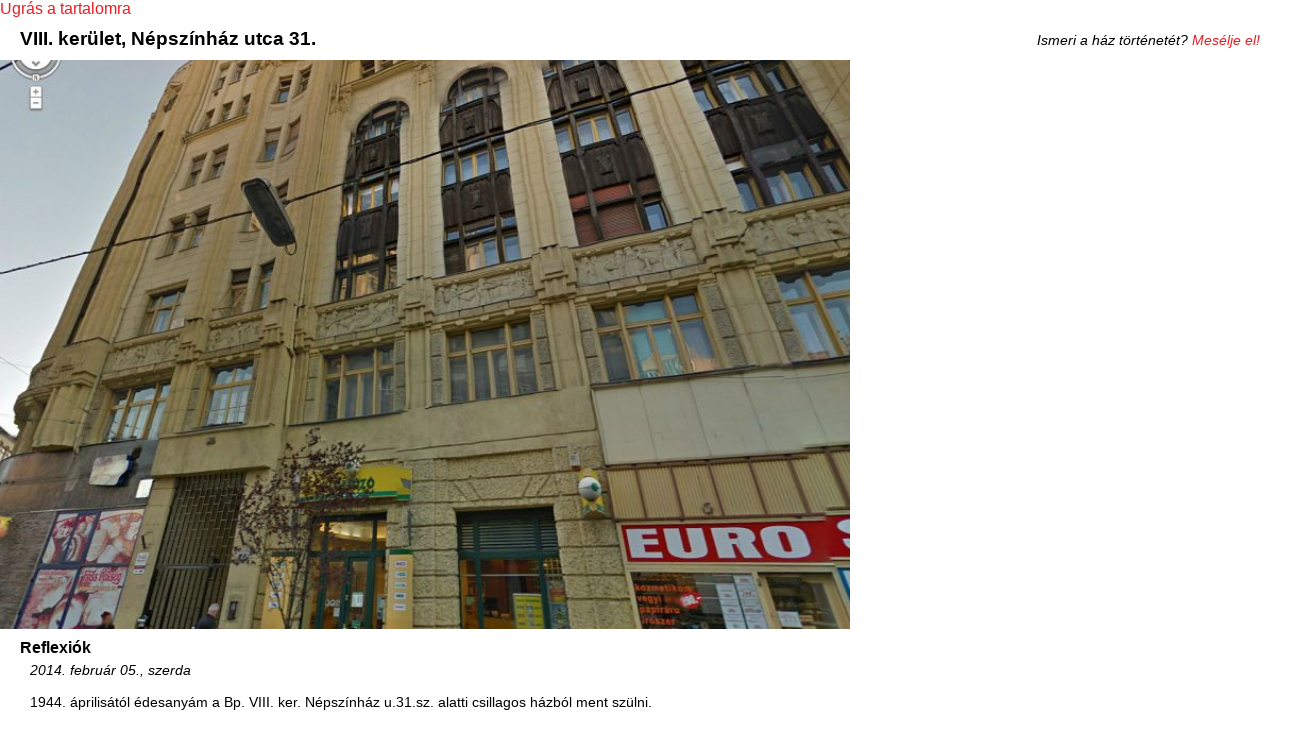

--- FILE ---
content_type: text/html; charset=utf-8
request_url: https://www.csillagoshazak.hu/hazak/VIII/nepszinhaz31
body_size: 4519
content:
<!DOCTYPE html PUBLIC "-//W3C//DTD XHTML+RDFa 1.0//EN"
  "http://www.w3.org/MarkUp/DTD/xhtml-rdfa-1.dtd">
<html xmlns="http://www.w3.org/1999/xhtml" xml:lang="hu" version="XHTML+RDFa 1.0" dir="ltr"
  xmlns:content="http://purl.org/rss/1.0/modules/content/"
  xmlns:dc="http://purl.org/dc/terms/"
  xmlns:foaf="http://xmlns.com/foaf/0.1/"
  xmlns:og="http://ogp.me/ns#"
  xmlns:rdfs="http://www.w3.org/2000/01/rdf-schema#"
  xmlns:sioc="http://rdfs.org/sioc/ns#"
  xmlns:sioct="http://rdfs.org/sioc/types#"
  xmlns:skos="http://www.w3.org/2004/02/skos/core#"
  xmlns:xsd="http://www.w3.org/2001/XMLSchema#">

<head profile="http://www.w3.org/1999/xhtml/vocab">
  <meta http-equiv="Content-Type" content="text/html; charset=utf-8" />
<meta about="/hazak/VIII/nepszinhaz31" property="sioc:num_replies" content="1" datatype="xsd:integer" />
<link rel="shortcut icon" href="https://www.csillagoshazak.hu/sites/csillagoshazak.hu/themes/olay/favicon.ico" type="image/vnd.microsoft.icon" />
<meta content="VIII. kerület, Népszínház utca 31." about="/hazak/VIII/nepszinhaz31" property="dc:title" />
<link rel="shortlink" href="/node/23873" />
<meta name="Generator" content="Drupal 7 (http://drupal.org)" />
<link rel="canonical" href="/hazak/VIII/nepszinhaz31" />
    <title>Csillagos házak</title>
  <style type="text/css" media="all">@import url("https://www.csillagoshazak.hu/modules/system/system.base.css?nhx2fx");
@import url("https://www.csillagoshazak.hu/modules/system/system.menus.css?nhx2fx");
@import url("https://www.csillagoshazak.hu/modules/system/system.messages.css?nhx2fx");
@import url("https://www.csillagoshazak.hu/modules/system/system.theme.css?nhx2fx");</style>
<style type="text/css" media="all">@import url("https://www.csillagoshazak.hu/modules/system/system.admin.css?nhx2fx");</style>
<style type="text/css" media="all">@import url("https://www.csillagoshazak.hu/modules/comment/comment.css?nhx2fx");
@import url("https://www.csillagoshazak.hu/sites/all/modules/date/date_api/date.css?nhx2fx");
@import url("https://www.csillagoshazak.hu/modules/field/theme/field.css?nhx2fx");
@import url("https://www.csillagoshazak.hu/modules/node/node.css?nhx2fx");
@import url("https://www.csillagoshazak.hu/modules/search/search.css?nhx2fx");
@import url("https://www.csillagoshazak.hu/modules/user/user.css?nhx2fx");
@import url("https://www.csillagoshazak.hu/sites/all/modules/views/css/views.css?nhx2fx");</style>
<style type="text/css" media="all">@import url("https://www.csillagoshazak.hu/sites/all/libraries/colorbox/example3/colorbox.css?nhx2fx");
@import url("https://www.csillagoshazak.hu/sites/all/modules/ctools/css/ctools.css?nhx2fx");
@import url("https://www.csillagoshazak.hu/sites/all/modules/panels/css/panels.css?nhx2fx");</style>
<style type="text/css" media="all">@import url("https://www.csillagoshazak.hu/sites/csillagoshazak.hu/themes/olay/inc/css/layout.css?nhx2fx");
@import url("https://www.csillagoshazak.hu/sites/csillagoshazak.hu/themes/olay/inc/css/style.css?nhx2fx");
@import url("https://www.csillagoshazak.hu/sites/csillagoshazak.hu/themes/olay/inc/css/views_galleriffic_cs.css?nhx2fx");
@import url("https://www.csillagoshazak.hu/sites/csillagoshazak.hu/themes/olay/inc/css/forum.css?nhx2fx");</style>
  <script type="text/javascript" src="https://www.csillagoshazak.hu/misc/jquery.js?v=1.4.4"></script>
<script type="text/javascript" src="https://www.csillagoshazak.hu/misc/jquery.once.js?v=1.2"></script>
<script type="text/javascript" src="https://www.csillagoshazak.hu/misc/drupal.js?nhx2fx"></script>
<script type="text/javascript" src="https://www.csillagoshazak.hu/sites/csillagoshazak.hu/files/languages/hu_AOnej897-wvrO1hGZGCQz1lkMCKtBkaSlp1d-OGI6dk.js?nhx2fx"></script>
<script type="text/javascript" src="https://www.csillagoshazak.hu/sites/all/libraries/colorbox/jquery.colorbox-min.js?nhx2fx"></script>
<script type="text/javascript" src="https://www.csillagoshazak.hu/sites/all/modules/colorbox/js/colorbox.js?nhx2fx"></script>
<script type="text/javascript" src="https://www.csillagoshazak.hu/sites/all/modules/colorbox/js/colorbox_load.js?nhx2fx"></script>
<script type="text/javascript" src="https://www.csillagoshazak.hu/sites/all/modules/colorbox/js/colorbox_inline.js?nhx2fx"></script>
<script type="text/javascript">
<!--//--><![CDATA[//><!--
jQuery.extend(Drupal.settings, {"basePath":"\/","pathPrefix":"","ajaxPageState":{"theme":"olay","theme_token":"34LfmegK2Vr6NKAqbD5zUv54n9pdAJ058vWil2iNfBw","js":{"misc\/jquery.js":1,"misc\/jquery.once.js":1,"misc\/drupal.js":1,"public:\/\/languages\/hu_AOnej897-wvrO1hGZGCQz1lkMCKtBkaSlp1d-OGI6dk.js":1,"sites\/all\/libraries\/colorbox\/jquery.colorbox-min.js":1,"sites\/all\/modules\/colorbox\/js\/colorbox.js":1,"sites\/all\/modules\/colorbox\/js\/colorbox_load.js":1,"sites\/all\/modules\/colorbox\/js\/colorbox_inline.js":1},"css":{"modules\/system\/system.base.css":1,"modules\/system\/system.menus.css":1,"modules\/system\/system.messages.css":1,"modules\/system\/system.theme.css":1,"modules\/system\/system.admin.css":1,"modules\/comment\/comment.css":1,"sites\/all\/modules\/date\/date_api\/date.css":1,"modules\/field\/theme\/field.css":1,"modules\/node\/node.css":1,"modules\/search\/search.css":1,"modules\/user\/user.css":1,"modules\/forum\/forum.css":1,"sites\/all\/modules\/views\/css\/views.css":1,"sites\/all\/libraries\/colorbox\/example3\/colorbox.css":1,"sites\/all\/modules\/ctools\/css\/ctools.css":1,"sites\/all\/modules\/panels\/css\/panels.css":1,"sites\/csillagoshazak.hu\/themes\/olay\/inc\/css\/layout.css":1,"sites\/csillagoshazak.hu\/themes\/olay\/inc\/css\/style.css":1,"sites\/csillagoshazak.hu\/themes\/olay\/inc\/css\/views_galleriffic_cs.css":1,"sites\/csillagoshazak.hu\/themes\/olay\/inc\/css\/forum.css":1}},"colorbox":{"transition":"fade","speed":"350","opacity":"0.85","slideshow":false,"slideshowAuto":true,"slideshowSpeed":"2500","slideshowStart":"start slideshow","slideshowStop":"stop slideshow","current":"{current}\/{total}","previous":"\u00ab","next":"\u00bb","close":"Close","overlayClose":true,"maxWidth":"98%","maxHeight":"90%","initialWidth":"300","initialHeight":"250","fixed":true,"scrolling":true,"mobiledetect":true,"mobiledevicewidth":"480px"}});
//--><!]]>
</script>

  <script>
  (function(i,s,o,g,r,a,m){i['GoogleAnalyticsObject']=r;i[r]=i[r]||function(){
  (i[r].q=i[r].q||[]).push(arguments)},i[r].l=1*new Date();a=s.createElement(o),
  m=s.getElementsByTagName(o)[0];a.async=1;a.src=g;m.parentNode.insertBefore(a,m)
  })(window,document,'script','//www.google-analytics.com/analytics.js','ga');

  ga('create', 'UA-36640942-3', 'csillagoshazak.hu');
  ga('send', 'pageview');

</script>
<script>
jQuery(function($){
  var toggle = true;
  $('.thumbnailss').click(function() {
    if (toggle === true) {
        $('#controlbar').animate({
            'top': '+=90px'
        }, 'slow');
        toggle = false;
    }
    else {
        $('#controlbar').animate({
            'top': '-=90px'
        }, 'slow');
        toggle = true;
    };
    $('#thumbnailwrapper').slideToggle('slow');
    return false;
});
})
</script>
<script type="text/javascript">
jQuery(function($){
    $(document).ready(function(){ 
 
        $(window).scroll(function(){
            if ($(this).scrollTop() > 300) {
                $('#overlay-scrolltop').fadeIn();
            } else {
                $('#overlay-scrolltop').fadeOut();
            }
        }); 
 
        $('#overlay-scrolltop').click(function(){
            $("html, body").animate({ scrollTop: 0 }, 600);
            return false;
        });
 
    });
})
</script>
<script type="text/javascript">
jQuery(function($){
$(document).ready(function() {
      $(".field-name-field-reflexio .field-items").css('display','none');
      $(".field-name-field-reflexio .field-label").click ( function () 
          { 
            $(this).parent().children(".field-items").toggle();
            /*var positionxy = $(this).offset();
            $(this).css(positionxy);
            $(this).css('position','fixed');
            var positiony = parseInt($(this).css('top'));
            var positionx = parseInt($(this).css('left'));

            $(this).css('left','positionx');
            $(this).css(positiony);*/
         } );
});
})
</script>
<script type="text/javascript">
jQuery(function($){
$(document).ready(function() {
      $(".views-field-field-reflexio .field-content").css('display','none');
      $(".views-field-field-reflexio .views-label").click ( function () 
          { 
            $(this).parent().children(".field-content").toggle();
         } );
});
})
</script>
<script type="text/javascript">
jQuery(function($){
$(document).ready(function() {
      $(".views-field-field-rread-more- .field-content").css('display','none');
      $(".views-field-field-rread-more- .views-label").click ( function () 
          { 
            $(this).parent().children(".field-content").toggle();
         } );
});
})
</script>

<script type="text/javascript">
    jQuery(function($) {
      $('#press').click(function() {
      $('#press').css({"display":"none"});
    });
  });
  </script>




</head>
<body class="html not-front not-logged-in no-sidebars page-node page-node- page-node-23873 node-type-hazak i18n-hu" >
  <div id="skip-link">
    <a href="#main-content" class="element-invisible element-focusable">Ugrás a tartalomra</a>
  </div>
    
  <div id="page-wrapper">

<div style="background-image:url(https://www.csillagoshazak.hu/sites/csillagoshazak.hu/files/sites/csillagoshazak.hu/files/images/h/08nepszinhaz31.jpg);" class="hbackground page clearfix">

  <div id="page">


  
    <div id="main-wrapper"><div id="main" class="clearfix">

      <div id="content" class="column"><div class="section">
                <h1 class="title" id="page-title">VIII. kerület, Népszínház utca 31.</h1>                <div class="tabs"></div>          <div class="region region-content">
    <div id="block-system-main" class="block block-system">

    
  <div class="content">
    <div id="node-23873" class="node node-hazak clearfix" about="/hazak/VIII/nepszinhaz31" typeof="sioc:Item foaf:Document">

  
      
  
  <div class="content">
    <div class="field field-name-field-facebook field-type-text-long field-label-hidden">
    <div class="field-items">
          <div class="field-item even"><p>Ismeri a ház történetét? <a href=http://www.facebook.com/csillagoshazak>Mesélje el!</a></p>
</div>
      </div>
</div>
  </div>

  <ul class="links inline"><li class="comment_forbidden first last"><span>A hozzászóláshoz <a href="/%23overlay%3Duser/login?destination=comment/reply/23873%23comment-form">be kell jelentkezni</a></span></li>
</ul>
  <div id="comments" class="comment-wrapper">
          <h2 class="title">Reflexiók</h2>
      
  <a id="comment-25"></a>
<div class="comment comment-by-node-author clearfix" about="/comment/25#comment-25" typeof="sioc:Post sioct:Comment">
  

  <div class="content">
    <span rel="sioc:reply_of" resource="/hazak/VIII/nepszinhaz31" class="rdf-meta"></span><div class="field field-name-field-bekuldes-datuma field-type-datetime field-label-hidden">
    <div class="field-items">
          <div class="field-item even"><span class="date-display-single" property="dc:date" datatype="xsd:dateTime" content="2014-02-05T00:00:00+01:00">2014. február 05., szerda</span></div>
      </div>
</div>
<div class="field field-name-field-reflexio-bevezeto field-type-text-long field-label-hidden">
    <div class="field-items">
          <div class="field-item even"><p>1944. áprilisától édesanyám a Bp. VIII. ker. Népszínház u.31.sz. alatti csillagos házból ment szülni.</p>
<p>1944. május 13-án születtem Budapesten. Édesanyám (…) a Bp. VIII.ker. Alföldi&nbsp;u-i kórházban szült engem, és amíg élt, sokszor mesélte, hogy a zsidó anyák csak&nbsp;cikóriából főzött pótkávét kaptak, míg a nem zsidók jó ellátást és tejeskávét ihattak.&nbsp;Anyám mesélte, hogy a nővérek&nbsp;mindenkinek mutogattak, hogy milyen szép gyerek vagyok, csak az&nbsp;a kár, hogy zsidó. Anyámnak terhesen is bujkálni kellett, apám ugyan nem volt zsidó, de az akkori&nbsp;törvények értelmében nem vehette feleségül. Amikor a kórházból kijöttünk az apám szüleihez mentünk volna, de azok féltek és inkább kiutasítottak bennünket, így azután szegény anyám nem mert vissza menni véglegesen velem a csillagos házba,&nbsp;hanem a szovjetek beérkezéséig bujkáltunk.</p>
</div>
      </div>
</div>
<div class="field field-name-field-reflexio field-type-text-long field-label-above">
      <div class="field-label">Tovább...</div>
    <div class="field-items">
          <div class="field-item even"><p>Bujkálás közben látta anyám, ahogy a nyilasok a zsidókat kisérték a Dunához, ahol bele is lőtték őket. A tömegben ott volt a nagynénje is, akit meg akart szólítani, de szerencsére a szája elé tette a kezét és leintette, hogy hallgasson, nehogy őt is elvigyék.</p>
<p>Szeretném még megemlíteni, hogy az hogy zsidó vagyok még a mai napig is titkolnom kell, mert nem tudjuk, hogy ebben az országban mikor kerül sor ismét az összeírásra. 1990-ig&nbsp; nekünk titkolni kellett a származásunkat, mert&nbsp; itt&nbsp;az MSZMP-ben is nagyon sok antiszemita volt, 1990 után sem sokat változott a helyzet. Manapság pedig a FIDESZ történelem hamisítása, valamint a Jobbik antiszemitizmusa okot ad a félelemre.</p>
<p>A FIDESZ kettős beszédet folytat, mert Horthy-t dicsőíti és mentegeti, közben szobrokat, tereket, utcákat neveznek el róla.&nbsp;Ma olvastam először azt, hogy a csillagos házakról megjelent az ismertetés és örülök annak, hogy bátran szembefordulnak a FIDESZ álságos politikájával.</p>
<p>Üdvözlettel egy túlélő.</p>
</div>
      </div>
</div>
      </div>

  <ul class="links inline"><li class="comment_forbidden first last"><span>A hozzászóláshoz <a href="/%23overlay%3Duser/login?destination=comment/reply/23873%23comment-form">be kell jelentkezni</a></span></li>
</ul></div>

  </div>

</div>
  </div>
</div>
  </div>
      </div></div> <!-- /.section, /#content -->


    </div></div> <!-- /#main, /#main-wrapper -->


  </div>
</div>
  </div> <!-- /#page, /#page-wrapper -->

  </body>
</html>


--- FILE ---
content_type: text/css
request_url: https://www.csillagoshazak.hu/sites/csillagoshazak.hu/themes/olay/inc/css/style.css?nhx2fx
body_size: 2964
content:
html {
	font-family: Arial;
	font-size: 1em;
}

body {
	margin: 0px;
	padding: 0px;
}

#overlay-titlebar {
	margin-top: 53px;
}

hr {
	height: 0px;
	width: 400px;
	border: 0px none;
	border-top: 1px dashed #999;
	margin: 2em auto;
	clear: both;
}

h1 {
	font-size: 1.3em;
}

h2 {
	font-size: 1.1em;
	margin-top: 2em;
	margin-bottom: 1.5em;
	clear: both;
}

a {
	color: #ed1c24;
	text-decoration: none;
}

a:hover {
	color: #333;
	text-decoration: none;
}

tbody {
	border-top: 0px none;
}

.hidden {
	display: none;
}

.floatclear {
	clear: both;
}

#overlay-close {
	position: fixed !important;
}

#overlay-scrolltop-wrapper {
	position: absolute;
	right: 0;
	top: 35px;
}

#overlay-scrolltop {
	background: transparent url(../images/scrolltop.png) no-repeat;
	-moz-border-radius-topleft: 0;
	-webkit-border-top-left-radius: 0;
	border-top-left-radius: 0;
	display: block;
	height: 26px;
	margin: 0;
	padding: 0;
	position: fixed;
	width: 26px;
	display: none;
}

#content {
	font-size: 0.9em;
}

#content p {
	line-height: 1.5em;
}



/*p[style*="margin-left:40px"] {
	margin-right: 40px;
}

p[style*="margin-left:80px"] {
	margin-right: 80px;
}*/

.yshY {
	color: #ed1c24;
}

.yshB {
	color: #000;
}

.fogalmak-upper-links {
	font-size: 0.9em;
	line-height: 1.5em;
	margin-bottom: 30px;
}

.views-row {
	padding: 5px 0;
}

table.cols-3, table.cols-1 {
	width: 100%;
}

table.cols-3 td {
	width: 33%;
	padding: 0;
	height: 32px;
}

table.cols-1 td {
	width: 100%;
	padding: 0;
	height: 32px;
}

.reflexiok-title, .views-field-field-raddress span {
	font-size: 1.2em;
	font-weight: bold;
	clear: both;
}

.views-field-field-raddress span {
	color: #333;
}

.view-reflexiok .views-field-field-kep img, .view-rreflections .views-field-field-rpicture img {
	float: left;
	margin: 1em;
}

.view-reflexiok .views-field-field-kep img:after, .view-rreflections .views-field-field-rpicture img:after {
	clear: both;
}

.view-reflexiok h3, .view-rreflections h3 {
	clear: both;
	margin: 30px 0 20px 0;
}

.comment_forbidden, .comment-reply {
	display: none !important;
}

ul.inline, ul.links.inline {
	clear: both;
	display: block !important;
}

.field-name-field-bekuldo {
	font-weight: bold;
	display: inline-block;
}

.field-name-field-bekuldo .field-item:after {
	content: "-";
	font-weight: normal;
	padding: 0 5px;
	display: inline-block;
}

.field-name-field-bekuldes-datuma {
	font-style: italic;
	display: inline-block;
}

.field-name-field-reflexio-kep {
	float: left;
	margin: 0 10px 0 0;
}

#cboxCurrent {
	font-size: 0.8em;
}

.views-field-field-reflexio, .field-name-field-reflexio .field-label, .views-field-field-rread-more- .views-label {
	margin-top: -22px;
}

.views-field-field-reflexio .field-content, .field-name-field-reflexio .field-items, .views-field-field-rread-more- .field-content {
	margin-top: -18px;
}

.views-field-field-reflexio .views-label, .field-name-field-reflexio .field-label, .views-field-field-rread-more- .views-label {
	color: #ed1c24;
	cursor: pointer;
	font-weight: normal;
}

.views-field-field-reflexio .views-label, .field-name-field-reflexio .field-label, .views-field-field-rread-more- .views-label {
	text-align: right;
	background: url(../images/expand.png) top right no-repeat;
	height: 26px;
	margin-right: -62px;
	padding-right: 60px;
	padding-top: 5px;
}

.field-name-field-reflexio .field-label {
	margin-right: -52px;
	padding-right: 50px;
}

.views-field-field-reflexio .views-label:hover, .field-name-field-reflexio .field-label:hover, .views-field-field-rread-more- .views-label:hover {
	color: #000;
}

.view-reflexiok .views-row, .view-rreflections .views-row {
	clear: both;
	min-height: 185px;
	padding: 0 10px 30px 10px;
}

.views-field-field-reflexio-kep {
	clear: both;
}

.views-field-field-reflexio-kep ul {
	list-style: none;
}

.views-field-field-reflexio-kep ul li {
	display: none;
	margin: 0;
	padding: 0;
}

.views-field-field-reflexio-kep ul li:first-child {
	display: block;
}

.views-field-field-reflexio-kep ul li:first-child img {
	margin: 1em;
}

.node-gallery .links.inline {
	display: none !important;
}

.field-name-field-pfacebook-profile, .field-name-field-pfacebook-publikus {
	display: inline-block;
}

.field-name-field-pfacebook-publikus {
	padding-left: 10px;
	font-size: 0.8em;
}

.group-pszervezo {
	margin: 20px 0;
	border: 0px none;
}

.group-pszervezo legend {
	font-weight: bold;
}

.group-pszervezo .fieldset-wrapper {
	padding-left: 10px;
}

.field-collection-container .action-links {
	list-style: none;
}

.group-pszervezo p, .field-name-field-pszervezo p {
	line-height: 1.2em !important;
	margin: 0;
}

#sysmsgs {
	position: absolute;
	top: 30px;
	left: 50%;
	width: 600px;
	margin-left: -300px;
	z-index: 10;
}


/*******************************************VIDEOLIST*******************************************/

.views-field-field-vthumbnail {
	margin-top: 5px;
}

.view-videok {
	margin: 30px 0;
}

.view-videok td {
	width: 200px !important;
	vertical-align: top;
	padding: 0 33px 10px 33px !important;
	position: relative;
}

.view-videok .views-field-field-vthumbnail {
	/*margin-bottom: 5px;*/
}

.view-videok .views-field-title {
	font-weight: bold;
	font-size: 0.9em;
}

.view-videok .views-field-field-vdatum {
	font-size: 0.75em;
}

.views-field-field-vhossz {
	font-size: 0.75em;
	padding: 1px 4px;
	background-color: rgba(0,0,0,0.5);
	color: #fff;
	position: absolute;
	z-index: 2;
	margin-top: -22px;
	right: 38px;
}

/*****************************************HAZAK****************************************************/

.node-type-hazak #overlay-content {
	background: #fff;
	clear: both;
	color: #000;
	padding: 0;
	position: relative;
}

.node-type-hazak .hbackground {
	background-repeat: no-repeat;
	background-position: top left;
	background-size: 850px 680px;
	min-height: 680px;
}

.node-type-hazak .section {
	margin: 0;
}

.node-type-hazak h1.title {
	background-color: #fff;
	margin: 0;
	padding: 10px 0 10px 20px;
}

.node-type-hazak .field-name-field-facebook {
	position: absolute;
	right: 20px;
	top: 12px;
	font-style: italic;
}

.node-type-hazak .field-name-field-facebook p {
	margin: 0;
}

.node-type-hazak .field-name-field-cim-44 {
	position: absolute;
	left: 0;
	top: 42px;
	width: 790px;
	padding: 5px 30px 10px 30px;
	background-color: #fff; 
}

.node-type-hazak .hbackground .region-content {
	margin-top: 637px;
}

.node-type-hazak .wohbackground .region-content {
	margin-top: 80px;
}

.node-type-hazak .node-hazak .content {
	margin-top: -68px;
	background-color: #fff;
}

.node-type-hazak .node-hazak .content .content, .node-type-hazak .node-hazak .comment-wrapper .content {
	margin-top: 0;
}

.node-type-hazak .field-collection-container {
	border-bottom: 0px none;
	margin-bottom: 30px;
	/*margin-top: -68px;*/
}

.node-type-hazak .field-name-field-pszervezo .field-label, .node-type-hazak .field-name-field-program .field-label, .node-type-hazak .field-name-field-kerelmek .field-label, .node-type-hazak .field-name-field-pvideok .field-label {
	font-size: 1.1em;
	background-color: #fff;
	padding: 10px 20px 5px 20px;
}

.node-type-hazak .field-name-field-pszervezo .field-items, .node-type-hazak .field-name-field-program .field-items , .node-type-hazak .field-name-field-pvideok .field-items {
	background-color: #fff;
	padding: 0 20px;
}

.node-type-hazak .field-name-field-pszervezo .field-items .field-items, .node-type-hazak .field-name-field-program .field-items .field-items, .node-type-hazak .field-name-field-pvideok .field-items .field-items {
	padding: 0;
}

.node-type-hazak .field-name-field-pvideok .field-items .field-items {
	background-color: transparent;
}

.node-type-hazak .field-name-field-pszervezo .field-item, .node-type-hazak .field-name-field-pvideok .field-item {
	display: inline-block;
	vertical-align: top;
	margin-bottom: 0;
	padding: 0 10px;
	width: 247px;
}

.node-type-hazak .field-name-field-pvideok .field-item {
	position: relative;
}

.node-type-hazak .field-name-field-program .field-item {
	margin-bottom: 0;
	padding: 0 10px;
}

.node-type-hazak .field-name-field-pszervezo .field-item .field-item, .node-type-hazak .field-name-field-program .field-item .field-item, .node-type-hazak .field-name-field-pvideok .field-item .field-item {
	padding: 0;
}

.node-type-hazak .field-name-field-pvideok .field-item .field-item {
	width: auto;
}

.node-type-hazak .field-name-field-pszervezo .field-item .field-collection-view, .node-type-hazak .field-name-field-program .field-item .field-collection-view {
	padding: 0;
	margin: 0;
	border-bottom: 0px none;
}

.node-type-hazak .field-name-field-program .field-name-field-program-datum, .node-type-hazak .field-name-field-program .field-name-field-program-ido {
	display: inline-block;
	padding-bottom: 10px;
	font-style: italic;
	text-transform: capitalize;
}

.node-type-hazak .field-name-field-pvideok .field-items .field-name-field-hvideo-link, .node-type-hazak .field-name-field-pvideok .field-items .field-name-field-hvideo-duration {
	position: absolute;
	z-index: 2;
}

.node-type-hazak .field-name-field-pvideok .field-items .field-name-field-hvideo-link p {
	margin: 0;
}

.node-type-hazak .field-name-field-pvideok .field-items .field-name-field-hvideo-duration {
	font-size: 0.75em;
	color: #fff;
	background-color: rgba(0,0,0,0.5);
	padding: 1px 4px;
	right: 48px;
	margin-top: -22px;
}

.node-type-hazak .field-name-field-kerelmek {
	margin-bottom: 30px;
	margin-right: 30px;
	width: 820px;
	overflow: hidden;
}

.node-type-hazak .field-name-field-kerelmek .field-items {
	padding: 0 0 0 20px;
	background-color: #fff;
	width: 2000px;
	height: 260px;
}

.node-type-hazak .field-name-field-kerelmek .field-items div {
	display: inline;
	padding: 0 10px;
	margin-left: -90px;
}

.node-type-hazak .field-name-field-kerelmek .field-items div:first-child {
	margin-left: 0;
}

.node-type-hazak .comment-wrapper {
	padding: 10px 20px;
	background-color: #fff;
}

.node-type-hazak .comment-wrapper h2 {
	margin: 0;
	padding-bottom: 5px;
}

.node-type-hazak .comment-wrapper .comment {
	padding: 0 10px;
}

.node-type-hazak .field-name-field-reflexio .field-label {
	margin-right: -56px;
	padding-right: 30px;
}


.view-houses .views-field-field-cim-44 {
	font-size: 0.8em;
	font-style: italic;
	color: #999;
}

.view-houses td {
	padding: 0 0 10px 0 !important;
}

.page-hazak #overlay-content {
	padding: 0;
}

.page-hazak .section {
	margin: 0;
}

.page-hazak h1.title {
	padding: 10px;
	margin: 55px 0 40px 10px;
	display: inline-block;
	background-color: #fff;
}

.page-hazak .region-content {
	padding: 20px;
	margin: 10px;
}

.page-hazak-i .section {
	background: url(../images/01-header.jpg) left top no-repeat #fff;
}

.page-hazak-ii .section {
	background: url(../images/02-header.jpg) left top no-repeat #fff;
}

.page-hazak-iii .section {
	background: url(../images/03-header.jpg) left top no-repeat #fff;
}

.page-hazak-v .section {
	background: url(../images/05-header.jpg) left top no-repeat #fff;
}

.page-hazak-vi .section {
	background: url(../images/06-header.jpg) left top no-repeat #fff;
}

.page-hazak-vii .section {
	background: url(../images/07-header.jpg) left top no-repeat #fff;
}

.page-hazak-viii .section {
	background: url(../images/08-header.jpg) left top no-repeat #fff;
}

.page-hazak-ix .section {
	background: url(../images/09-header.jpg) left top no-repeat #fff;
}

.page-hazak-x .section {
	background: url(../images/10-header.jpg) left top no-repeat #fff;
}

.page-hazak-xi .section {
	background: url(../images/11-header.jpg) left top no-repeat #fff;
}

.page-hazak-xii .section {
	background: url(../images/12-header.jpg) left top no-repeat #fff;
}

.page-hazak-xiii .section {
	background: url(../images/13-header.jpg) left top no-repeat #fff;
}

.page-hazak-xiv .section {
	background: url(../images/14-header.jpg) left top no-repeat #fff;
}


/*****************************************PROGRAMOK****************************************************/

.page-programok #overlay-content {
	background: url(../images/prg-header.jpg) left top no-repeat #fff;
}

.page-programok h1.title {
	background-color: #fff;
	margin: 0;
	padding: 10px 0;
	width: 100%;
}

.view-programok h3.prgtimehead {
	/*margin-left: -26px;*/
	margin-left: 4px;
	color: #fff;
	padding: 5px 10px 3px 10px;
	display: inline-block;
}

.view-programok .view-header {
	position: absolute;
	right: 10px;
	top: 12px;
}

.view-programok .view-header p {
	margin: 0;
	display: inline-block;
	vertical-align: top;
}

.view-programok .view-header a {
	display: inline-block;
	vertical-align: top;
}


.view-programok .views-field-title {
	font-weight: bold;
}

.view-programok .views-row {
	padding: 0 0 10px 20px;
}

.view-programok .views-field-field-program-leiras {
	padding: 0 15px;
}

.view-programok .views-field-field-program-leiras p {
	margin: 5px 0;
}

.view-programok .views-field-views-conditional {
	background-color: #fff200;
	font-weight: bold;
	padding: 2px 2px 2px 5px;
	margin-right: 5px;
}

#block-views-programok-block-1, #block-views-programok-block-2, #block-views-programok-block-3 {
	display: inline-block;
	margin-top: 80px;
	vertical-align: top;
}

#block-views-programok-block-1 {
	text-align: right;
}

#block-views-programok-block-2 {
	text-align: center;
}

#block-views-programok-block-1 .views-row, #block-views-programok-block-2 .views-row, #block-views-programok-block-3 .views-row {
	padding: 10px 0;
}

.j20 {
	border-bottom: 2px solid #85c641;
	background-color: #85c641;
}

.j21 {
	border-bottom: 2px solid #00b4f1;
	background-color: #00b4f1;
}

.j22 {
	border-bottom: 2px solid #eb1b15;
	background-color: #eb1b15;
}

.j20, .j21, .j22 {
	font-size: 0.9em;
	color: #fff;
	padding: 1px 3px;
}

.prgtimelinerow {
	background: url(../images/1px333.png) left center repeat-x #fff;
	color: #dcdcde;
}

#block-views-programok-block-1 a.prgtimeline {
	color: #85c641;
}

#block-views-programok-block-1 a.prgtimeline:hover {
	background-color: #85c641;
	color: #fff;
}

#block-views-programok-block-2 a.prgtimeline {
	color: #00b4f1;
}

#block-views-programok-block-2 a.prgtimeline:hover {
	background-color: #00b4f1;
	color: #fff;
}

#block-views-programok-block-3 a.prgtimeline {
	color: #eb1b15;
}

#block-views-programok-block-3 a.prgtimeline:hover {
	background-color: #eb1b15;
	color: #fff;
}

a.prgtimeline {
	width: 20px;
	display: inline-block;
	padding: 2px 0;
	text-align: center;
	vertical-align: middle;
	background-color: #fff;
	font-size: 0.9em;
}

a.prgtimeline span {
	text-align: right;
}

.view-programok .view-grouping {
	position: relative;
}

.view-programok div.view-grouping-header {
    position: absolute;
    left: -26px;
    top: 17px;
    height: 100%;
    width: 30px;
}

.view-programok .view-grouping:nth-of-type(1) .view-grouping-header, .view-programok .view-grouping:nth-of-type(1) h3.prgtimehead {
    background-color: #85c641;
}

.view-programok .view-grouping:nth-of-type(2) .view-grouping-header, .view-programok .view-grouping:nth-of-type(2) h3.prgtimehead {
    background-color: #00b4f1;
}

.view-programok .view-grouping:nth-of-type(3) .view-grouping-header, .view-programok .view-grouping:nth-of-type(3) h3.prgtimehead {
    background-color: #eb1b15;
}

.view-programok .view-grouping-header span {
	display: block;
	-webkit-transform: rotate(-90deg);
	-moz-transform: rotate(-90deg);
	-ms-transform: rotate(-90deg);
	-o-transform: rotate(-90deg);
	filter: progid:DXImageTransform.Microsoft.BasicImage(rotation=3);
    transform: rotate(-90deg);
    font-size: 1.3em;
    font-weight: bold;
    text-align: right;
    width: 90px;
    margin-top: 50px;
    margin-left: -32px;
    color: #fff;
}

.view-programok .feed-icon {
	display: none;
}